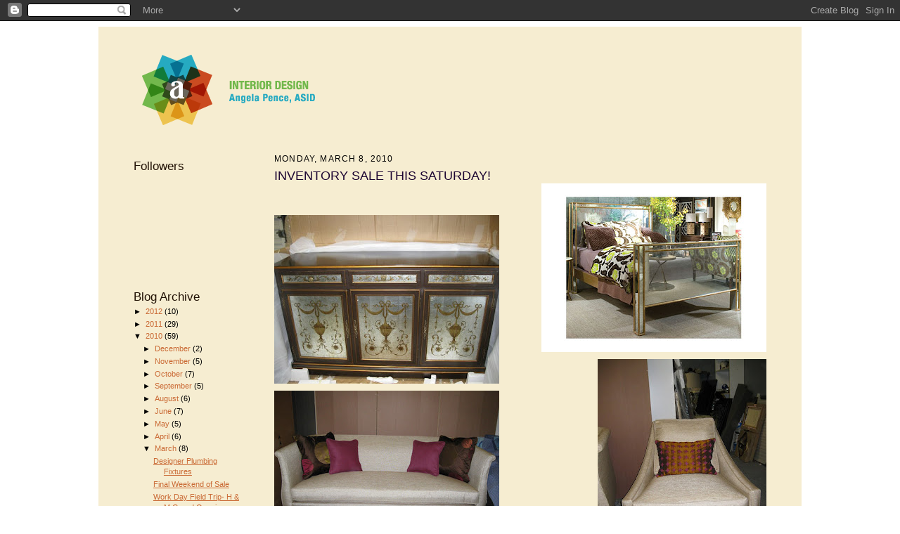

--- FILE ---
content_type: text/html; charset=UTF-8
request_url: http://angelapenceinteriordesign.blogspot.com/2010/03/inventory-sale-this-saturday.html
body_size: 9552
content:
<!DOCTYPE html>
<html dir='ltr' xmlns='http://www.w3.org/1999/xhtml' xmlns:b='http://www.google.com/2005/gml/b' xmlns:data='http://www.google.com/2005/gml/data' xmlns:expr='http://www.google.com/2005/gml/expr'>
<head>
<link href='https://www.blogger.com/static/v1/widgets/2944754296-widget_css_bundle.css' rel='stylesheet' type='text/css'/>
<meta content='text/html; charset=UTF-8' http-equiv='Content-Type'/>
<meta content='blogger' name='generator'/>
<link href='http://angelapenceinteriordesign.blogspot.com/favicon.ico' rel='icon' type='image/x-icon'/>
<link href='http://angelapenceinteriordesign.blogspot.com/2010/03/inventory-sale-this-saturday.html' rel='canonical'/>
<link rel="alternate" type="application/atom+xml" title="Angela Pence Interior Design - Atom" href="http://angelapenceinteriordesign.blogspot.com/feeds/posts/default" />
<link rel="alternate" type="application/rss+xml" title="Angela Pence Interior Design - RSS" href="http://angelapenceinteriordesign.blogspot.com/feeds/posts/default?alt=rss" />
<link rel="service.post" type="application/atom+xml" title="Angela Pence Interior Design - Atom" href="https://www.blogger.com/feeds/5458130399589526425/posts/default" />

<link rel="alternate" type="application/atom+xml" title="Angela Pence Interior Design - Atom" href="http://angelapenceinteriordesign.blogspot.com/feeds/9202135821370368293/comments/default" />
<!--Can't find substitution for tag [blog.ieCssRetrofitLinks]-->
<link href='https://blogger.googleusercontent.com/img/b/R29vZ2xl/AVvXsEjx5z4yceNO-m1AJRqE7AKYOgx6FQ2MT_cSSeGJrKg7XbixmppslZapYCwfB0Rozkl9LFWq7qRkzaRIwAZuTf0Kh6SyjnUboc8HOL1tKMbaY_19zexr3UcL_uBG7fKuySWgaeC8gW7waEOY/s320/9004.jpg' rel='image_src'/>
<meta content='http://angelapenceinteriordesign.blogspot.com/2010/03/inventory-sale-this-saturday.html' property='og:url'/>
<meta content='INVENTORY SALE THIS SATURDAY!' property='og:title'/>
<meta content='Starting at 8AM this Saturday don&#39;t miss out on our great deals of Designer Home Furnishings .  Rain or Shine! Here is a sneak peak of some ...' property='og:description'/>
<meta content='https://blogger.googleusercontent.com/img/b/R29vZ2xl/AVvXsEjx5z4yceNO-m1AJRqE7AKYOgx6FQ2MT_cSSeGJrKg7XbixmppslZapYCwfB0Rozkl9LFWq7qRkzaRIwAZuTf0Kh6SyjnUboc8HOL1tKMbaY_19zexr3UcL_uBG7fKuySWgaeC8gW7waEOY/w1200-h630-p-k-no-nu/9004.jpg' property='og:image'/>
<title>Angela Pence Interior Design: INVENTORY SALE THIS SATURDAY!</title>
<style id='page-skin-1' type='text/css'><!--
/*
-----------------------------------------------------
Blogger Template Style Sheet
Name:     Scribe
Designer: Todd Dominey
URL:      domineydesign.com / whatdoiknow.org
Date:     27 Feb 2004
Updated by: Blogger Team
------------------------------------------------------ */
/*
Variable definitions
====================
<Variable name="textColor" description="Text Color" type="color"
default="#000000">
<Variable name="postTitleColor" description="Post Title Color" type="color"
default="#1b0431">
<Variable name="linkColor" description="Link Color" type="color"
default="#ca6a35">
<Variable name="visitedLinkColor" description="Visited Link Color" type="color"
default="#999999">
<Variable name="pageHeaderColor" description="Blog Title Color" type="color"
default="#612e00">
<Variable name="blogDescriptionColor" description="Blog Description Color"
type="color" default="#29303B">
<Variable name="sidebarHeaderColor" description="Sidebar Title Color"
type="color"
default="#211104">
<Variable name="bodyFont" description="Text Font"
type="font"
default="normal normal 100% Arial, Helvetica, sans-serif;">
<Variable name="headerFont" description="Sidebar Title Font"
type="font"
default="normal normal 150% Arial, Helvetica, sans-serif;">
<Variable name="pageTitleFont" description="Blog Title Font"
type="font"
default="normal normal 225% Arial, Helvetica, sans-serif">
<Variable name="blogDescriptionFont" description="Blog Description Font"
type="font"
default="italic normal 100% Arial, Helvetica, sans-serif">
<Variable name="startSide" description="Start side in blog language"
type="automatic" default="left">
<Variable name="endSide" description="End side in blog language"
type="automatic" default="right">
*/
/* Defaults
----------------------------------------------- */
body {
margin:0;
padding:0;
font-size: small;
text-align:center;
color:#000000;
line-height:1.3em;
background:#fff url("http://www.angelapenceinteriordesign.com/blog/bg.jpg") repeat;
}
blockquote {
font-style:italic;
padding:0 32px;
line-height:1.6;
margin-top:0;
margin-right:0;
margin-bottom:.6em;
margin-left:0;
}
p {
margin:0;
padding:0;
}
abbr, acronym {
cursor:help;
font-style:normal;
}
code {
font-size: 90%;
white-space:normal;
color:#666;
}
hr {display:none;}
img {border:0;}
/* Link styles */
a:link {
color:#ca6a35;
text-decoration:underline;
}
a:visited {
color: #999999;
text-decoration:underline;
}
a:hover {
color: #999999;
text-decoration:underline;
}
a:active {
color: #999999;
}
/* Layout
----------------------------------------------- */
#outer-wrapper {
background-color:#fff;
width:1000px;
margin:0px auto;
padding:8px;
text-align:center;
font: normal normal 100% Arial, Helvetica, sans-serif;;
}
#main-top {
width:1000px;
height:49px;
background:#f6edd1;
margin:0px;
padding:0px;
display:block;
}
#main-bot {
width:1000px;
height:81px;
background:#f6edd1;
margin:0;
padding:0;
display:block;
}
#wrap2 {
width:1000px;
background:#f6edd1;
margin-top: -14px;
margin-right: 0px;
margin-bottom: 0px;
margin-left: 0px;
text-align:left;
display:block;
}
#wrap3 {
padding:0 50px;
}
.Header {
}
h1 {
margin:0;
padding-top:0;
padding-right:0;
padding-bottom:6px;
padding-left:0;
font: normal normal 225% Arial, Helvetica, sans-serif;
color: #612e00;
}
h1 a:link {
text-decoration:none;
color: #612e00;
}
h1 a:visited {
text-decoration:none;
}
h1 a:hover {
border:0;
text-decoration:none;
}
.Header .description {
margin:0;
padding:0;
line-height:1.5em;
color: #29303B;
font: italic normal 100% Arial, Helvetica, sans-serif;
}
#sidebar-wrapper {
clear:left;
}
#main {
width:700px;
float:right;
padding:8px 0;
margin:0;
word-wrap: break-word; /* fix for long text breaking sidebar float in IE */
overflow: hidden;     /* fix for long non-text content breaking IE sidebar float */
}
#sidebar {
width:150px;
float:left;
padding:10px 0;
margin:0;
word-wrap: break-word; /* fix for long text breaking sidebar float in IE */
overflow: hidden;     /* fix for long non-text content breaking IE sidebar float */
}
#footer {
clear:both;
background:url("http://www.blogblog.com/scribe/divider.gif") no-repeat top left;
padding-top:10px;
_padding-top:6px; /* IE Windows target */
}
#footer p {
line-height:1.5em;
font-size:75%;
}
/* Typography :: Main entry
----------------------------------------------- */
h2.date-header {
font-weight:normal;
text-transform:uppercase;
letter-spacing:.1em;
font-size:90%;
margin:0;
padding:0;
}
.post {
margin-top:8px;
margin-right:0;
margin-bottom:24px;
margin-left:0;
}
.post h3 {
font-weight:normal;
font-size:140%;
color:#1b0431;
margin:0;
padding:0;
}
.post h3 a {
color: #1b0431;
}
.post-body p {
line-height:1.5em;
margin-top:0;
margin-right:0;
margin-bottom:.6em;
margin-left:0;
}
.post-footer {
font-family: Verdana, sans-serif;
font-size:74%;
border-top:1px solid #BFB186;
padding-top:6px;
}
.post-footer a {
margin-right: 6px;
}
.post ul {
margin:0;
padding:0;
}
.post li {
line-height:1.5em;
list-style:none;
background:url("http://www.blogblog.com/scribe/list_icon.gif") no-repeat left .3em;
vertical-align:top;
padding-top: 0;
padding-right: 0;
padding-bottom: .6em;
padding-left: 17px;
margin:0;
}
.feed-links {
clear: both;
line-height: 2.5em;
}
#blog-pager-newer-link {
float: left;
}
#blog-pager-older-link {
float: right;
}
#blog-pager {
text-align: center;
}
/* Typography :: Sidebar
----------------------------------------------- */
.sidebar h2 {
margin:0;
padding:0;
color:#211104;
font: normal normal 150% Arial, Helvetica, sans-serif;;
}
.sidebar h2 img {
margin-bottom:-4px;
}
.sidebar .widget {
font-size:86%;
margin-top:6px;
margin-right:0;
margin-bottom:12px;
margin-left:0;
padding:0;
line-height: 1.4em;
}
.sidebar ul li {
list-style: none;
margin:0;
}
.sidebar ul {
margin-left: 0;
padding-left: 0;
}
/* Comments
----------------------------------------------- */
#comments {}
#comments h4 {
font-weight:normal;
font-size:120%;
color:#29303B;
margin:0;
padding:0;
}
#comments-block {
line-height:1.5em;
}
.comment-author {
background:url("http://www.blogblog.com/scribe/list_icon.gif") no-repeat 2px .35em;
margin:.5em 0 0;
padding-top:0;
padding-right:0;
padding-bottom:0;
padding-left:20px;
font-weight:bold;
}
.comment-body {
margin:0;
padding-top:0;
padding-right:0;
padding-bottom:0;
padding-left:20px;
}
.comment-body p {
font-size:100%;
margin-top:0;
margin-right:0;
margin-bottom:.2em;
margin-left:0;
}
.comment-footer {
color:#29303B;
font-size:74%;
margin:0 0 10px;
padding-top:0;
padding-right:0;
padding-bottom:.75em;
padding-left:20px;
}
.comment-footer a:link {
color:#473624;
text-decoration:underline;
}
.comment-footer a:visited {
color:#716E6C;
text-decoration:underline;
}
.comment-footer a:hover {
color:#956839;
text-decoration:underline;
}
.comment-footer a:active {
color:#956839;
text-decoration:none;
}
.deleted-comment {
font-style:italic;
color:gray;
}
/* Profile
----------------------------------------------- */
#main .profile-data {
display:inline;
}
.profile-datablock, .profile-textblock {
margin-top:0;
margin-right:0;
margin-bottom:4px;
margin-left:0;
}
.profile-data {
margin:0;
padding-top:0;
padding-right:8px;
padding-bottom:0;
padding-left:0;
text-transform:uppercase;
letter-spacing:.1em;
font-size:90%;
color:#211104;
}
.profile-img {
float: left;
margin-top: 0;
margin-right: 5px;
margin-bottom: 5px;
margin-left: 0;
border:1px solid #A2907D;
padding:2px;
}
#header .widget, #main .widget {
margin-bottom:12px;
padding-bottom:12px;
}
#header {
}
/** Page structure tweaks for layout editor wireframe */
body#layout #outer-wrapper {
margin-top: 0;
padding-top: 0;
}
body#layout #wrap2,
body#layout #wrap3 {
margin-top: 0;
}
body#layout #main-top {
display:none;
}

--></style>
<link href='https://www.blogger.com/dyn-css/authorization.css?targetBlogID=5458130399589526425&amp;zx=a16ebd50-50de-4630-a358-f70bc6d1af5a' media='none' onload='if(media!=&#39;all&#39;)media=&#39;all&#39;' rel='stylesheet'/><noscript><link href='https://www.blogger.com/dyn-css/authorization.css?targetBlogID=5458130399589526425&amp;zx=a16ebd50-50de-4630-a358-f70bc6d1af5a' rel='stylesheet'/></noscript>
<meta name='google-adsense-platform-account' content='ca-host-pub-1556223355139109'/>
<meta name='google-adsense-platform-domain' content='blogspot.com'/>

</head>
<body>
<div class='navbar section' id='navbar'><div class='widget Navbar' data-version='1' id='Navbar1'><script type="text/javascript">
    function setAttributeOnload(object, attribute, val) {
      if(window.addEventListener) {
        window.addEventListener('load',
          function(){ object[attribute] = val; }, false);
      } else {
        window.attachEvent('onload', function(){ object[attribute] = val; });
      }
    }
  </script>
<div id="navbar-iframe-container"></div>
<script type="text/javascript" src="https://apis.google.com/js/platform.js"></script>
<script type="text/javascript">
      gapi.load("gapi.iframes:gapi.iframes.style.bubble", function() {
        if (gapi.iframes && gapi.iframes.getContext) {
          gapi.iframes.getContext().openChild({
              url: 'https://www.blogger.com/navbar/5458130399589526425?po\x3d9202135821370368293\x26origin\x3dhttp://angelapenceinteriordesign.blogspot.com',
              where: document.getElementById("navbar-iframe-container"),
              id: "navbar-iframe"
          });
        }
      });
    </script><script type="text/javascript">
(function() {
var script = document.createElement('script');
script.type = 'text/javascript';
script.src = '//pagead2.googlesyndication.com/pagead/js/google_top_exp.js';
var head = document.getElementsByTagName('head')[0];
if (head) {
head.appendChild(script);
}})();
</script>
</div></div>
<div id='outer-wrapper'>
<div id='main-top'></div>
<!-- placeholder for image -->
<div id='wrap2'><div id='wrap3'>
<div class='header section' id='header'><div class='widget Header' data-version='1' id='Header1'>
<div id='header-inner'>
<a href='http://angelapenceinteriordesign.blogspot.com/' style='display: block'>
<img alt='Angela Pence Interior Design' height='114px; ' id='Header1_headerimg' src='https://blogger.googleusercontent.com/img/b/R29vZ2xl/AVvXsEi9G_RDyeI44JEMqH30OVMKDAYxJ8dN7QSBQ8tWfz7TjqWZUBUp_iu8p9uNKEMN5R73t0p3xGw9aZhOfAkOcuo61HjaLpfA3THBqZrOcYzGo7wlW0fGPg6mHwqXiUPE7zmzH8MVg3hJHaAx/s1600/logo.png' style='display: block' width='265px; '/>
</a>
</div>
</div></div>
<div id='crosscol-wrapper' style='text-align:center'>
<div class='crosscol no-items section' id='crosscol'></div>
</div>
<div id='sidebar-wrapper'>
<div class='sidebar section' id='sidebar'><div class='widget Followers' data-version='1' id='Followers1'>
<h2 class='title'>Followers</h2>
<div class='widget-content'>
<div id='Followers1-wrapper'>
<div style='margin-right:2px;'>
<div><script type="text/javascript" src="https://apis.google.com/js/platform.js"></script>
<div id="followers-iframe-container"></div>
<script type="text/javascript">
    window.followersIframe = null;
    function followersIframeOpen(url) {
      gapi.load("gapi.iframes", function() {
        if (gapi.iframes && gapi.iframes.getContext) {
          window.followersIframe = gapi.iframes.getContext().openChild({
            url: url,
            where: document.getElementById("followers-iframe-container"),
            messageHandlersFilter: gapi.iframes.CROSS_ORIGIN_IFRAMES_FILTER,
            messageHandlers: {
              '_ready': function(obj) {
                window.followersIframe.getIframeEl().height = obj.height;
              },
              'reset': function() {
                window.followersIframe.close();
                followersIframeOpen("https://www.blogger.com/followers/frame/5458130399589526425?colors\x3dCgt0cmFuc3BhcmVudBILdHJhbnNwYXJlbnQaByMwMDAwMDAiByMwMDAwMDAqByNGRkZGRkYyByMwMDAwMDA6ByMwMDAwMDBCByMwMDAwMDBKByMwMDAwMDBSByNGRkZGRkZaC3RyYW5zcGFyZW50\x26pageSize\x3d21\x26hl\x3den\x26origin\x3dhttp://angelapenceinteriordesign.blogspot.com");
              },
              'open': function(url) {
                window.followersIframe.close();
                followersIframeOpen(url);
              }
            }
          });
        }
      });
    }
    followersIframeOpen("https://www.blogger.com/followers/frame/5458130399589526425?colors\x3dCgt0cmFuc3BhcmVudBILdHJhbnNwYXJlbnQaByMwMDAwMDAiByMwMDAwMDAqByNGRkZGRkYyByMwMDAwMDA6ByMwMDAwMDBCByMwMDAwMDBKByMwMDAwMDBSByNGRkZGRkZaC3RyYW5zcGFyZW50\x26pageSize\x3d21\x26hl\x3den\x26origin\x3dhttp://angelapenceinteriordesign.blogspot.com");
  </script></div>
</div>
</div>
<div class='clear'></div>
</div>
</div><div class='widget BlogArchive' data-version='1' id='BlogArchive1'>
<h2>Blog Archive</h2>
<div class='widget-content'>
<div id='ArchiveList'>
<div id='BlogArchive1_ArchiveList'>
<ul class='hierarchy'>
<li class='archivedate collapsed'>
<a class='toggle' href='javascript:void(0)'>
<span class='zippy'>

        &#9658;&#160;
      
</span>
</a>
<a class='post-count-link' href='http://angelapenceinteriordesign.blogspot.com/2012/'>
2012
</a>
<span class='post-count' dir='ltr'>(10)</span>
<ul class='hierarchy'>
<li class='archivedate collapsed'>
<a class='toggle' href='javascript:void(0)'>
<span class='zippy'>

        &#9658;&#160;
      
</span>
</a>
<a class='post-count-link' href='http://angelapenceinteriordesign.blogspot.com/2012/10/'>
October
</a>
<span class='post-count' dir='ltr'>(1)</span>
</li>
</ul>
<ul class='hierarchy'>
<li class='archivedate collapsed'>
<a class='toggle' href='javascript:void(0)'>
<span class='zippy'>

        &#9658;&#160;
      
</span>
</a>
<a class='post-count-link' href='http://angelapenceinteriordesign.blogspot.com/2012/06/'>
June
</a>
<span class='post-count' dir='ltr'>(1)</span>
</li>
</ul>
<ul class='hierarchy'>
<li class='archivedate collapsed'>
<a class='toggle' href='javascript:void(0)'>
<span class='zippy'>

        &#9658;&#160;
      
</span>
</a>
<a class='post-count-link' href='http://angelapenceinteriordesign.blogspot.com/2012/05/'>
May
</a>
<span class='post-count' dir='ltr'>(1)</span>
</li>
</ul>
<ul class='hierarchy'>
<li class='archivedate collapsed'>
<a class='toggle' href='javascript:void(0)'>
<span class='zippy'>

        &#9658;&#160;
      
</span>
</a>
<a class='post-count-link' href='http://angelapenceinteriordesign.blogspot.com/2012/04/'>
April
</a>
<span class='post-count' dir='ltr'>(1)</span>
</li>
</ul>
<ul class='hierarchy'>
<li class='archivedate collapsed'>
<a class='toggle' href='javascript:void(0)'>
<span class='zippy'>

        &#9658;&#160;
      
</span>
</a>
<a class='post-count-link' href='http://angelapenceinteriordesign.blogspot.com/2012/03/'>
March
</a>
<span class='post-count' dir='ltr'>(2)</span>
</li>
</ul>
<ul class='hierarchy'>
<li class='archivedate collapsed'>
<a class='toggle' href='javascript:void(0)'>
<span class='zippy'>

        &#9658;&#160;
      
</span>
</a>
<a class='post-count-link' href='http://angelapenceinteriordesign.blogspot.com/2012/02/'>
February
</a>
<span class='post-count' dir='ltr'>(1)</span>
</li>
</ul>
<ul class='hierarchy'>
<li class='archivedate collapsed'>
<a class='toggle' href='javascript:void(0)'>
<span class='zippy'>

        &#9658;&#160;
      
</span>
</a>
<a class='post-count-link' href='http://angelapenceinteriordesign.blogspot.com/2012/01/'>
January
</a>
<span class='post-count' dir='ltr'>(3)</span>
</li>
</ul>
</li>
</ul>
<ul class='hierarchy'>
<li class='archivedate collapsed'>
<a class='toggle' href='javascript:void(0)'>
<span class='zippy'>

        &#9658;&#160;
      
</span>
</a>
<a class='post-count-link' href='http://angelapenceinteriordesign.blogspot.com/2011/'>
2011
</a>
<span class='post-count' dir='ltr'>(29)</span>
<ul class='hierarchy'>
<li class='archivedate collapsed'>
<a class='toggle' href='javascript:void(0)'>
<span class='zippy'>

        &#9658;&#160;
      
</span>
</a>
<a class='post-count-link' href='http://angelapenceinteriordesign.blogspot.com/2011/12/'>
December
</a>
<span class='post-count' dir='ltr'>(2)</span>
</li>
</ul>
<ul class='hierarchy'>
<li class='archivedate collapsed'>
<a class='toggle' href='javascript:void(0)'>
<span class='zippy'>

        &#9658;&#160;
      
</span>
</a>
<a class='post-count-link' href='http://angelapenceinteriordesign.blogspot.com/2011/11/'>
November
</a>
<span class='post-count' dir='ltr'>(2)</span>
</li>
</ul>
<ul class='hierarchy'>
<li class='archivedate collapsed'>
<a class='toggle' href='javascript:void(0)'>
<span class='zippy'>

        &#9658;&#160;
      
</span>
</a>
<a class='post-count-link' href='http://angelapenceinteriordesign.blogspot.com/2011/10/'>
October
</a>
<span class='post-count' dir='ltr'>(1)</span>
</li>
</ul>
<ul class='hierarchy'>
<li class='archivedate collapsed'>
<a class='toggle' href='javascript:void(0)'>
<span class='zippy'>

        &#9658;&#160;
      
</span>
</a>
<a class='post-count-link' href='http://angelapenceinteriordesign.blogspot.com/2011/09/'>
September
</a>
<span class='post-count' dir='ltr'>(3)</span>
</li>
</ul>
<ul class='hierarchy'>
<li class='archivedate collapsed'>
<a class='toggle' href='javascript:void(0)'>
<span class='zippy'>

        &#9658;&#160;
      
</span>
</a>
<a class='post-count-link' href='http://angelapenceinteriordesign.blogspot.com/2011/08/'>
August
</a>
<span class='post-count' dir='ltr'>(5)</span>
</li>
</ul>
<ul class='hierarchy'>
<li class='archivedate collapsed'>
<a class='toggle' href='javascript:void(0)'>
<span class='zippy'>

        &#9658;&#160;
      
</span>
</a>
<a class='post-count-link' href='http://angelapenceinteriordesign.blogspot.com/2011/07/'>
July
</a>
<span class='post-count' dir='ltr'>(2)</span>
</li>
</ul>
<ul class='hierarchy'>
<li class='archivedate collapsed'>
<a class='toggle' href='javascript:void(0)'>
<span class='zippy'>

        &#9658;&#160;
      
</span>
</a>
<a class='post-count-link' href='http://angelapenceinteriordesign.blogspot.com/2011/06/'>
June
</a>
<span class='post-count' dir='ltr'>(2)</span>
</li>
</ul>
<ul class='hierarchy'>
<li class='archivedate collapsed'>
<a class='toggle' href='javascript:void(0)'>
<span class='zippy'>

        &#9658;&#160;
      
</span>
</a>
<a class='post-count-link' href='http://angelapenceinteriordesign.blogspot.com/2011/05/'>
May
</a>
<span class='post-count' dir='ltr'>(3)</span>
</li>
</ul>
<ul class='hierarchy'>
<li class='archivedate collapsed'>
<a class='toggle' href='javascript:void(0)'>
<span class='zippy'>

        &#9658;&#160;
      
</span>
</a>
<a class='post-count-link' href='http://angelapenceinteriordesign.blogspot.com/2011/04/'>
April
</a>
<span class='post-count' dir='ltr'>(3)</span>
</li>
</ul>
<ul class='hierarchy'>
<li class='archivedate collapsed'>
<a class='toggle' href='javascript:void(0)'>
<span class='zippy'>

        &#9658;&#160;
      
</span>
</a>
<a class='post-count-link' href='http://angelapenceinteriordesign.blogspot.com/2011/03/'>
March
</a>
<span class='post-count' dir='ltr'>(2)</span>
</li>
</ul>
<ul class='hierarchy'>
<li class='archivedate collapsed'>
<a class='toggle' href='javascript:void(0)'>
<span class='zippy'>

        &#9658;&#160;
      
</span>
</a>
<a class='post-count-link' href='http://angelapenceinteriordesign.blogspot.com/2011/02/'>
February
</a>
<span class='post-count' dir='ltr'>(2)</span>
</li>
</ul>
<ul class='hierarchy'>
<li class='archivedate collapsed'>
<a class='toggle' href='javascript:void(0)'>
<span class='zippy'>

        &#9658;&#160;
      
</span>
</a>
<a class='post-count-link' href='http://angelapenceinteriordesign.blogspot.com/2011/01/'>
January
</a>
<span class='post-count' dir='ltr'>(2)</span>
</li>
</ul>
</li>
</ul>
<ul class='hierarchy'>
<li class='archivedate expanded'>
<a class='toggle' href='javascript:void(0)'>
<span class='zippy toggle-open'>

        &#9660;&#160;
      
</span>
</a>
<a class='post-count-link' href='http://angelapenceinteriordesign.blogspot.com/2010/'>
2010
</a>
<span class='post-count' dir='ltr'>(59)</span>
<ul class='hierarchy'>
<li class='archivedate collapsed'>
<a class='toggle' href='javascript:void(0)'>
<span class='zippy'>

        &#9658;&#160;
      
</span>
</a>
<a class='post-count-link' href='http://angelapenceinteriordesign.blogspot.com/2010/12/'>
December
</a>
<span class='post-count' dir='ltr'>(2)</span>
</li>
</ul>
<ul class='hierarchy'>
<li class='archivedate collapsed'>
<a class='toggle' href='javascript:void(0)'>
<span class='zippy'>

        &#9658;&#160;
      
</span>
</a>
<a class='post-count-link' href='http://angelapenceinteriordesign.blogspot.com/2010/11/'>
November
</a>
<span class='post-count' dir='ltr'>(5)</span>
</li>
</ul>
<ul class='hierarchy'>
<li class='archivedate collapsed'>
<a class='toggle' href='javascript:void(0)'>
<span class='zippy'>

        &#9658;&#160;
      
</span>
</a>
<a class='post-count-link' href='http://angelapenceinteriordesign.blogspot.com/2010/10/'>
October
</a>
<span class='post-count' dir='ltr'>(7)</span>
</li>
</ul>
<ul class='hierarchy'>
<li class='archivedate collapsed'>
<a class='toggle' href='javascript:void(0)'>
<span class='zippy'>

        &#9658;&#160;
      
</span>
</a>
<a class='post-count-link' href='http://angelapenceinteriordesign.blogspot.com/2010/09/'>
September
</a>
<span class='post-count' dir='ltr'>(5)</span>
</li>
</ul>
<ul class='hierarchy'>
<li class='archivedate collapsed'>
<a class='toggle' href='javascript:void(0)'>
<span class='zippy'>

        &#9658;&#160;
      
</span>
</a>
<a class='post-count-link' href='http://angelapenceinteriordesign.blogspot.com/2010/08/'>
August
</a>
<span class='post-count' dir='ltr'>(6)</span>
</li>
</ul>
<ul class='hierarchy'>
<li class='archivedate collapsed'>
<a class='toggle' href='javascript:void(0)'>
<span class='zippy'>

        &#9658;&#160;
      
</span>
</a>
<a class='post-count-link' href='http://angelapenceinteriordesign.blogspot.com/2010/06/'>
June
</a>
<span class='post-count' dir='ltr'>(7)</span>
</li>
</ul>
<ul class='hierarchy'>
<li class='archivedate collapsed'>
<a class='toggle' href='javascript:void(0)'>
<span class='zippy'>

        &#9658;&#160;
      
</span>
</a>
<a class='post-count-link' href='http://angelapenceinteriordesign.blogspot.com/2010/05/'>
May
</a>
<span class='post-count' dir='ltr'>(5)</span>
</li>
</ul>
<ul class='hierarchy'>
<li class='archivedate collapsed'>
<a class='toggle' href='javascript:void(0)'>
<span class='zippy'>

        &#9658;&#160;
      
</span>
</a>
<a class='post-count-link' href='http://angelapenceinteriordesign.blogspot.com/2010/04/'>
April
</a>
<span class='post-count' dir='ltr'>(6)</span>
</li>
</ul>
<ul class='hierarchy'>
<li class='archivedate expanded'>
<a class='toggle' href='javascript:void(0)'>
<span class='zippy toggle-open'>

        &#9660;&#160;
      
</span>
</a>
<a class='post-count-link' href='http://angelapenceinteriordesign.blogspot.com/2010/03/'>
March
</a>
<span class='post-count' dir='ltr'>(8)</span>
<ul class='posts'>
<li><a href='http://angelapenceinteriordesign.blogspot.com/2010/03/designer-plumbing-fixtures.html'>Designer Plumbing Fixtures</a></li>
<li><a href='http://angelapenceinteriordesign.blogspot.com/2010/03/final-weekend-of-sale.html'>Final Weekend of Sale</a></li>
<li><a href='http://angelapenceinteriordesign.blogspot.com/2010/03/work-day-field-trip-h-m-grand-opening.html'>Work Day Field Trip- H &amp; M Grand Opening</a></li>
<li><a href='http://angelapenceinteriordesign.blogspot.com/2010/03/last-weekend-for-sale.html'>LAST WEEKEND FOR SALE!!!</a></li>
<li><a href='http://angelapenceinteriordesign.blogspot.com/2010/03/inventory-sale-this-saturday_11.html'>INVENTORY SALE THIS SATURDAY!</a></li>
<li><a href='http://angelapenceinteriordesign.blogspot.com/2010/03/inventory-sale-this-saturday_10.html'>INVENTORY SALE THIS SATURDAY!</a></li>
<li><a href='http://angelapenceinteriordesign.blogspot.com/2010/03/inventory-sale-this-saturday_09.html'>INVENTORY SALE THIS SATURDAY!</a></li>
<li><a href='http://angelapenceinteriordesign.blogspot.com/2010/03/inventory-sale-this-saturday.html'>INVENTORY SALE THIS SATURDAY!</a></li>
</ul>
</li>
</ul>
<ul class='hierarchy'>
<li class='archivedate collapsed'>
<a class='toggle' href='javascript:void(0)'>
<span class='zippy'>

        &#9658;&#160;
      
</span>
</a>
<a class='post-count-link' href='http://angelapenceinteriordesign.blogspot.com/2010/02/'>
February
</a>
<span class='post-count' dir='ltr'>(6)</span>
</li>
</ul>
<ul class='hierarchy'>
<li class='archivedate collapsed'>
<a class='toggle' href='javascript:void(0)'>
<span class='zippy'>

        &#9658;&#160;
      
</span>
</a>
<a class='post-count-link' href='http://angelapenceinteriordesign.blogspot.com/2010/01/'>
January
</a>
<span class='post-count' dir='ltr'>(2)</span>
</li>
</ul>
</li>
</ul>
<ul class='hierarchy'>
<li class='archivedate collapsed'>
<a class='toggle' href='javascript:void(0)'>
<span class='zippy'>

        &#9658;&#160;
      
</span>
</a>
<a class='post-count-link' href='http://angelapenceinteriordesign.blogspot.com/2009/'>
2009
</a>
<span class='post-count' dir='ltr'>(24)</span>
<ul class='hierarchy'>
<li class='archivedate collapsed'>
<a class='toggle' href='javascript:void(0)'>
<span class='zippy'>

        &#9658;&#160;
      
</span>
</a>
<a class='post-count-link' href='http://angelapenceinteriordesign.blogspot.com/2009/12/'>
December
</a>
<span class='post-count' dir='ltr'>(3)</span>
</li>
</ul>
<ul class='hierarchy'>
<li class='archivedate collapsed'>
<a class='toggle' href='javascript:void(0)'>
<span class='zippy'>

        &#9658;&#160;
      
</span>
</a>
<a class='post-count-link' href='http://angelapenceinteriordesign.blogspot.com/2009/11/'>
November
</a>
<span class='post-count' dir='ltr'>(5)</span>
</li>
</ul>
<ul class='hierarchy'>
<li class='archivedate collapsed'>
<a class='toggle' href='javascript:void(0)'>
<span class='zippy'>

        &#9658;&#160;
      
</span>
</a>
<a class='post-count-link' href='http://angelapenceinteriordesign.blogspot.com/2009/10/'>
October
</a>
<span class='post-count' dir='ltr'>(4)</span>
</li>
</ul>
<ul class='hierarchy'>
<li class='archivedate collapsed'>
<a class='toggle' href='javascript:void(0)'>
<span class='zippy'>

        &#9658;&#160;
      
</span>
</a>
<a class='post-count-link' href='http://angelapenceinteriordesign.blogspot.com/2009/09/'>
September
</a>
<span class='post-count' dir='ltr'>(7)</span>
</li>
</ul>
<ul class='hierarchy'>
<li class='archivedate collapsed'>
<a class='toggle' href='javascript:void(0)'>
<span class='zippy'>

        &#9658;&#160;
      
</span>
</a>
<a class='post-count-link' href='http://angelapenceinteriordesign.blogspot.com/2009/08/'>
August
</a>
<span class='post-count' dir='ltr'>(3)</span>
</li>
</ul>
<ul class='hierarchy'>
<li class='archivedate collapsed'>
<a class='toggle' href='javascript:void(0)'>
<span class='zippy'>

        &#9658;&#160;
      
</span>
</a>
<a class='post-count-link' href='http://angelapenceinteriordesign.blogspot.com/2009/07/'>
July
</a>
<span class='post-count' dir='ltr'>(2)</span>
</li>
</ul>
</li>
</ul>
</div>
</div>
<div class='clear'></div>
</div>
</div><div class='widget Profile' data-version='1' id='Profile1'>
<h2>About Me</h2>
<div class='widget-content'>
<a href='https://www.blogger.com/profile/10602651527926069226'><img alt='My photo' class='profile-img' height='80' src='//blogger.googleusercontent.com/img/b/R29vZ2xl/AVvXsEjdcSGvZ-yCyGCOsTKgk58IcF8_EGlTVf_NORSG5Onw2BLGP3Fg_ZSmKog7mXu5HwgPBl4B8BpcPFm-exqiEOXnMhbEDFsNMogC18YluCglcsEW-iejQysUQ17BPBQsEA/s220/IMG_7020.jpg' width='75'/></a>
<dl class='profile-datablock'>
<dt class='profile-data'>
<a class='profile-name-link g-profile' href='https://www.blogger.com/profile/10602651527926069226' rel='author' style='background-image: url(//www.blogger.com/img/logo-16.png);'>
angela
</a>
</dt>
</dl>
<a class='profile-link' href='https://www.blogger.com/profile/10602651527926069226' rel='author'>View my complete profile</a>
<div class='clear'></div>
</div>
</div></div>
</div>
<div class='main section' id='main'><div class='widget Blog' data-version='1' id='Blog1'>
<div class='blog-posts hfeed'>

          <div class="date-outer">
        
<h2 class='date-header'><span>Monday, March 8, 2010</span></h2>

          <div class="date-posts">
        
<div class='post-outer'>
<div class='post hentry'>
<a name='9202135821370368293'></a>
<h3 class='post-title entry-title'>
INVENTORY SALE THIS SATURDAY!
</h3>
<div class='post-header'>
<div class='post-header-line-1'></div>
</div>
<div class='post-body entry-content'>
<a href="https://blogger.googleusercontent.com/img/b/R29vZ2xl/AVvXsEjx5z4yceNO-m1AJRqE7AKYOgx6FQ2MT_cSSeGJrKg7XbixmppslZapYCwfB0Rozkl9LFWq7qRkzaRIwAZuTf0Kh6SyjnUboc8HOL1tKMbaY_19zexr3UcL_uBG7fKuySWgaeC8gW7waEOY/s1600-h/9004.jpg"><img alt="" border="0" id="BLOGGER_PHOTO_ID_5446293711520989026" src="https://blogger.googleusercontent.com/img/b/R29vZ2xl/AVvXsEjx5z4yceNO-m1AJRqE7AKYOgx6FQ2MT_cSSeGJrKg7XbixmppslZapYCwfB0Rozkl9LFWq7qRkzaRIwAZuTf0Kh6SyjnUboc8HOL1tKMbaY_19zexr3UcL_uBG7fKuySWgaeC8gW7waEOY/s320/9004.jpg" style="FLOAT: right; MARGIN: 0px 0px 10px 10px; WIDTH: 320px; CURSOR: hand; HEIGHT: 240px" /></a><br /><div><a href="https://blogger.googleusercontent.com/img/b/R29vZ2xl/AVvXsEg4he5wGqhWvh1unv6atov8ituXsyfPSrzRg3uvC0Ty48cyf9G4TAlzQWy2-SCl9sZyydONfSLIbbI09XFGdxQVfnpeOVplWy4d-LDqGs6UGnxDqwObCgDPQvPtvuKeNUb4UNPx7pHE0Agl/s1600-h/9001.jpg"></a><br /><br /><div><a href="https://blogger.googleusercontent.com/img/b/R29vZ2xl/AVvXsEh7sFeYLheJ7BCdetWe05bEx-P1AZxNPicto3_lT4QUUhQYu9McZQep9IQUWg3H-XgC4fpUChCuil_LPDNx3ePt1sg-mjcdk_pRTZ-BpLuocxvsywcawfGEFKyY1KMS8G2skd6r3EBsq0CH/s1600-h/6418.jpg"><img alt="" border="0" id="BLOGGER_PHOTO_ID_5446293467241983010" src="https://blogger.googleusercontent.com/img/b/R29vZ2xl/AVvXsEh7sFeYLheJ7BCdetWe05bEx-P1AZxNPicto3_lT4QUUhQYu9McZQep9IQUWg3H-XgC4fpUChCuil_LPDNx3ePt1sg-mjcdk_pRTZ-BpLuocxvsywcawfGEFKyY1KMS8G2skd6r3EBsq0CH/s320/6418.jpg" style="FLOAT: left; MARGIN: 0px 10px 10px 0px; WIDTH: 320px; CURSOR: hand; HEIGHT: 240px" /></a><br /><br /><br /><div><a href="https://blogger.googleusercontent.com/img/b/R29vZ2xl/AVvXsEjhW_nvOSkZBmpZZtO_fItodPqtxxaixQqDlrjA_0IMVl2zu7CzM5HukEcvza_NjcjPBkn-yd7tjEDw8QBP6CRpBlLnW-W7RtxThvuSyPQRajLqfm8zM9mohF3XI88qhmv6DkGGNSY6DHAe/s1600-h/6309.jpg"><img alt="" border="0" id="BLOGGER_PHOTO_ID_5446293355650491074" src="https://blogger.googleusercontent.com/img/b/R29vZ2xl/AVvXsEjhW_nvOSkZBmpZZtO_fItodPqtxxaixQqDlrjA_0IMVl2zu7CzM5HukEcvza_NjcjPBkn-yd7tjEDw8QBP6CRpBlLnW-W7RtxThvuSyPQRajLqfm8zM9mohF3XI88qhmv6DkGGNSY6DHAe/s320/6309.jpg" style="FLOAT: right; MARGIN: 0px 0px 10px 10px; WIDTH: 240px; CURSOR: hand; HEIGHT: 320px" /></a><br /><br /><br /><br /><div><a href="https://blogger.googleusercontent.com/img/b/R29vZ2xl/AVvXsEi3-fquHCYiQTyltzMf7BbWPmTUQXClVsrKm44lLbW6tjuWQxZXBpaDeQzYn3-3WlLs24SSJorcqopXaM2aIp6bUO9u5OUclr2xfAx2hJnPo9cxyPHH-W7fbqRXLmv2BKbnGnmqhCnQOpbA/s1600-h/6308.jpg"><img alt="" border="0" id="BLOGGER_PHOTO_ID_5446293108962760274" src="https://blogger.googleusercontent.com/img/b/R29vZ2xl/AVvXsEi3-fquHCYiQTyltzMf7BbWPmTUQXClVsrKm44lLbW6tjuWQxZXBpaDeQzYn3-3WlLs24SSJorcqopXaM2aIp6bUO9u5OUclr2xfAx2hJnPo9cxyPHH-W7fbqRXLmv2BKbnGnmqhCnQOpbA/s320/6308.jpg" style="FLOAT: left; MARGIN: 0px 10px 10px 0px; WIDTH: 320px; CURSOR: hand; HEIGHT: 240px" /></a><br /><br /><br /><br /><br /><div></div><br /><br /><div></div><br /><br /><div></div><br /><br /><div></div><br /><br /><div></div><br /><br /><div></div><br /><br /><div></div><br /><br /><div></div><br /><br /><div><strong><span style="color:#cc0000;">Starting at 8AM this Saturday don't miss out on our great deals of Designer Home Furnishings</span></strong><span style="color:#cc0000;">.</span> </div><br /><br /><div><span style="color:#3333ff;">Rain or Shine!</span><br /><br /><span style="color:#009900;">Here is a sneak peak of some of the furniture items available: </span></div><div> </div><div><span style="color:#993399;">Stay tuned for sneak peaks at lighting, rugs, accessories etc.....</span></div><div> </div><div><br /><br /><br /><br /><br /> </div><div></div><br /><br /><br /><br /><br /><div></div></div></div></div></div>
<div style='clear: both;'></div>
</div>
<div class='post-footer'>
<div class='post-footer-line post-footer-line-1'><span class='post-author vcard'>
Posted by
<span class='fn'>angela</span>
</span>
<span class='post-timestamp'>
at
<a class='timestamp-link' href='http://angelapenceinteriordesign.blogspot.com/2010/03/inventory-sale-this-saturday.html' rel='bookmark' title='permanent link'><abbr class='published' title='2010-03-08T10:57:00-05:00'>10:57&#8239;AM</abbr></a>
</span>
<span class='post-comment-link'>
</span>
<span class='post-icons'>
<span class='item-control blog-admin pid-932018547'>
<a href='https://www.blogger.com/post-edit.g?blogID=5458130399589526425&postID=9202135821370368293&from=pencil' title='Edit Post'>
<img alt='' class='icon-action' height='18' src='https://resources.blogblog.com/img/icon18_edit_allbkg.gif' width='18'/>
</a>
</span>
</span>
<div class='post-share-buttons'>
<a class='goog-inline-block share-button sb-email' href='https://www.blogger.com/share-post.g?blogID=5458130399589526425&postID=9202135821370368293&target=email' target='_blank' title='Email This'><span class='share-button-link-text'>Email This</span></a><a class='goog-inline-block share-button sb-blog' href='https://www.blogger.com/share-post.g?blogID=5458130399589526425&postID=9202135821370368293&target=blog' onclick='window.open(this.href, "_blank", "height=270,width=475"); return false;' target='_blank' title='BlogThis!'><span class='share-button-link-text'>BlogThis!</span></a><a class='goog-inline-block share-button sb-twitter' href='https://www.blogger.com/share-post.g?blogID=5458130399589526425&postID=9202135821370368293&target=twitter' target='_blank' title='Share to X'><span class='share-button-link-text'>Share to X</span></a><a class='goog-inline-block share-button sb-facebook' href='https://www.blogger.com/share-post.g?blogID=5458130399589526425&postID=9202135821370368293&target=facebook' onclick='window.open(this.href, "_blank", "height=430,width=640"); return false;' target='_blank' title='Share to Facebook'><span class='share-button-link-text'>Share to Facebook</span></a><a class='goog-inline-block share-button sb-pinterest' href='https://www.blogger.com/share-post.g?blogID=5458130399589526425&postID=9202135821370368293&target=pinterest' target='_blank' title='Share to Pinterest'><span class='share-button-link-text'>Share to Pinterest</span></a>
</div>
</div>
<div class='post-footer-line post-footer-line-2'><span class='post-labels'>
</span>
</div>
<div class='post-footer-line post-footer-line-3'></div>
</div>
</div>
<div class='comments' id='comments'>
<a name='comments'></a>
<h4>No comments:</h4>
<div id='Blog1_comments-block-wrapper'>
<dl class='avatar-comment-indent' id='comments-block'>
</dl>
</div>
<p class='comment-footer'>
<div class='comment-form'>
<a name='comment-form'></a>
<h4 id='comment-post-message'>Post a Comment</h4>
<p>
</p>
<a href='https://www.blogger.com/comment/frame/5458130399589526425?po=9202135821370368293&hl=en&saa=85391&origin=http://angelapenceinteriordesign.blogspot.com' id='comment-editor-src'></a>
<iframe allowtransparency='true' class='blogger-iframe-colorize blogger-comment-from-post' frameborder='0' height='410px' id='comment-editor' name='comment-editor' src='' width='100%'></iframe>
<script src='https://www.blogger.com/static/v1/jsbin/2830521187-comment_from_post_iframe.js' type='text/javascript'></script>
<script type='text/javascript'>
      BLOG_CMT_createIframe('https://www.blogger.com/rpc_relay.html');
    </script>
</div>
</p>
</div>
</div>

        </div></div>
      
</div>
<div class='blog-pager' id='blog-pager'>
<span id='blog-pager-newer-link'>
<a class='blog-pager-newer-link' href='http://angelapenceinteriordesign.blogspot.com/2010/03/inventory-sale-this-saturday_09.html' id='Blog1_blog-pager-newer-link' title='Newer Post'>Newer Post</a>
</span>
<span id='blog-pager-older-link'>
<a class='blog-pager-older-link' href='http://angelapenceinteriordesign.blogspot.com/2010/02/most-awesome-kitchen-dont-you-want-one.html' id='Blog1_blog-pager-older-link' title='Older Post'>Older Post</a>
</span>
<a class='home-link' href='http://angelapenceinteriordesign.blogspot.com/'>Home</a>
</div>
<div class='clear'></div>
<div class='post-feeds'>
<div class='feed-links'>
Subscribe to:
<a class='feed-link' href='http://angelapenceinteriordesign.blogspot.com/feeds/9202135821370368293/comments/default' target='_blank' type='application/atom+xml'>Post Comments (Atom)</a>
</div>
</div>
</div></div>
<div id='footer-wrapper'>
<div class='footer section' id='footer'><div class='widget BlogSearch' data-version='1' id='BlogSearch1'>
<h2 class='title'>Search This Blog</h2>
<div class='widget-content'>
<div id='BlogSearch1_form'>
<form action='http://angelapenceinteriordesign.blogspot.com/search' class='gsc-search-box' target='_top'>
<table cellpadding='0' cellspacing='0' class='gsc-search-box'>
<tbody>
<tr>
<td class='gsc-input'>
<input autocomplete='off' class='gsc-input' name='q' size='10' title='search' type='text' value=''/>
</td>
<td class='gsc-search-button'>
<input class='gsc-search-button' title='search' type='submit' value='Search'/>
</td>
</tr>
</tbody>
</table>
</form>
</div>
</div>
<div class='clear'></div>
</div></div>
</div>
</div></div>
<div id='main-bot'></div>
<!-- placeholder for image -->
</div>

<script type="text/javascript" src="https://www.blogger.com/static/v1/widgets/2028843038-widgets.js"></script>
<script type='text/javascript'>
window['__wavt'] = 'AOuZoY5SG95-NYfSLfMIrkNS9bdfdqETFQ:1769505876600';_WidgetManager._Init('//www.blogger.com/rearrange?blogID\x3d5458130399589526425','//angelapenceinteriordesign.blogspot.com/2010/03/inventory-sale-this-saturday.html','5458130399589526425');
_WidgetManager._SetDataContext([{'name': 'blog', 'data': {'blogId': '5458130399589526425', 'title': 'Angela Pence Interior Design', 'url': 'http://angelapenceinteriordesign.blogspot.com/2010/03/inventory-sale-this-saturday.html', 'canonicalUrl': 'http://angelapenceinteriordesign.blogspot.com/2010/03/inventory-sale-this-saturday.html', 'homepageUrl': 'http://angelapenceinteriordesign.blogspot.com/', 'searchUrl': 'http://angelapenceinteriordesign.blogspot.com/search', 'canonicalHomepageUrl': 'http://angelapenceinteriordesign.blogspot.com/', 'blogspotFaviconUrl': 'http://angelapenceinteriordesign.blogspot.com/favicon.ico', 'bloggerUrl': 'https://www.blogger.com', 'hasCustomDomain': false, 'httpsEnabled': true, 'enabledCommentProfileImages': true, 'gPlusViewType': 'FILTERED_POSTMOD', 'adultContent': false, 'analyticsAccountNumber': '', 'encoding': 'UTF-8', 'locale': 'en', 'localeUnderscoreDelimited': 'en', 'languageDirection': 'ltr', 'isPrivate': false, 'isMobile': false, 'isMobileRequest': false, 'mobileClass': '', 'isPrivateBlog': false, 'isDynamicViewsAvailable': true, 'feedLinks': '\x3clink rel\x3d\x22alternate\x22 type\x3d\x22application/atom+xml\x22 title\x3d\x22Angela Pence Interior Design - Atom\x22 href\x3d\x22http://angelapenceinteriordesign.blogspot.com/feeds/posts/default\x22 /\x3e\n\x3clink rel\x3d\x22alternate\x22 type\x3d\x22application/rss+xml\x22 title\x3d\x22Angela Pence Interior Design - RSS\x22 href\x3d\x22http://angelapenceinteriordesign.blogspot.com/feeds/posts/default?alt\x3drss\x22 /\x3e\n\x3clink rel\x3d\x22service.post\x22 type\x3d\x22application/atom+xml\x22 title\x3d\x22Angela Pence Interior Design - Atom\x22 href\x3d\x22https://www.blogger.com/feeds/5458130399589526425/posts/default\x22 /\x3e\n\n\x3clink rel\x3d\x22alternate\x22 type\x3d\x22application/atom+xml\x22 title\x3d\x22Angela Pence Interior Design - Atom\x22 href\x3d\x22http://angelapenceinteriordesign.blogspot.com/feeds/9202135821370368293/comments/default\x22 /\x3e\n', 'meTag': '', 'adsenseHostId': 'ca-host-pub-1556223355139109', 'adsenseHasAds': false, 'adsenseAutoAds': false, 'boqCommentIframeForm': true, 'loginRedirectParam': '', 'view': '', 'dynamicViewsCommentsSrc': '//www.blogblog.com/dynamicviews/4224c15c4e7c9321/js/comments.js', 'dynamicViewsScriptSrc': '//www.blogblog.com/dynamicviews/6e0d22adcfa5abea', 'plusOneApiSrc': 'https://apis.google.com/js/platform.js', 'disableGComments': true, 'interstitialAccepted': false, 'sharing': {'platforms': [{'name': 'Get link', 'key': 'link', 'shareMessage': 'Get link', 'target': ''}, {'name': 'Facebook', 'key': 'facebook', 'shareMessage': 'Share to Facebook', 'target': 'facebook'}, {'name': 'BlogThis!', 'key': 'blogThis', 'shareMessage': 'BlogThis!', 'target': 'blog'}, {'name': 'X', 'key': 'twitter', 'shareMessage': 'Share to X', 'target': 'twitter'}, {'name': 'Pinterest', 'key': 'pinterest', 'shareMessage': 'Share to Pinterest', 'target': 'pinterest'}, {'name': 'Email', 'key': 'email', 'shareMessage': 'Email', 'target': 'email'}], 'disableGooglePlus': true, 'googlePlusShareButtonWidth': 0, 'googlePlusBootstrap': '\x3cscript type\x3d\x22text/javascript\x22\x3ewindow.___gcfg \x3d {\x27lang\x27: \x27en\x27};\x3c/script\x3e'}, 'hasCustomJumpLinkMessage': false, 'jumpLinkMessage': 'Read more', 'pageType': 'item', 'postId': '9202135821370368293', 'postImageThumbnailUrl': 'https://blogger.googleusercontent.com/img/b/R29vZ2xl/AVvXsEjx5z4yceNO-m1AJRqE7AKYOgx6FQ2MT_cSSeGJrKg7XbixmppslZapYCwfB0Rozkl9LFWq7qRkzaRIwAZuTf0Kh6SyjnUboc8HOL1tKMbaY_19zexr3UcL_uBG7fKuySWgaeC8gW7waEOY/s72-c/9004.jpg', 'postImageUrl': 'https://blogger.googleusercontent.com/img/b/R29vZ2xl/AVvXsEjx5z4yceNO-m1AJRqE7AKYOgx6FQ2MT_cSSeGJrKg7XbixmppslZapYCwfB0Rozkl9LFWq7qRkzaRIwAZuTf0Kh6SyjnUboc8HOL1tKMbaY_19zexr3UcL_uBG7fKuySWgaeC8gW7waEOY/s320/9004.jpg', 'pageName': 'INVENTORY SALE THIS SATURDAY!', 'pageTitle': 'Angela Pence Interior Design: INVENTORY SALE THIS SATURDAY!'}}, {'name': 'features', 'data': {}}, {'name': 'messages', 'data': {'edit': 'Edit', 'linkCopiedToClipboard': 'Link copied to clipboard!', 'ok': 'Ok', 'postLink': 'Post Link'}}, {'name': 'template', 'data': {'name': 'custom', 'localizedName': 'Custom', 'isResponsive': false, 'isAlternateRendering': false, 'isCustom': true}}, {'name': 'view', 'data': {'classic': {'name': 'classic', 'url': '?view\x3dclassic'}, 'flipcard': {'name': 'flipcard', 'url': '?view\x3dflipcard'}, 'magazine': {'name': 'magazine', 'url': '?view\x3dmagazine'}, 'mosaic': {'name': 'mosaic', 'url': '?view\x3dmosaic'}, 'sidebar': {'name': 'sidebar', 'url': '?view\x3dsidebar'}, 'snapshot': {'name': 'snapshot', 'url': '?view\x3dsnapshot'}, 'timeslide': {'name': 'timeslide', 'url': '?view\x3dtimeslide'}, 'isMobile': false, 'title': 'INVENTORY SALE THIS SATURDAY!', 'description': 'Starting at 8AM this Saturday don\x27t miss out on our great deals of Designer Home Furnishings .  Rain or Shine! Here is a sneak peak of some ...', 'featuredImage': 'https://blogger.googleusercontent.com/img/b/R29vZ2xl/AVvXsEjx5z4yceNO-m1AJRqE7AKYOgx6FQ2MT_cSSeGJrKg7XbixmppslZapYCwfB0Rozkl9LFWq7qRkzaRIwAZuTf0Kh6SyjnUboc8HOL1tKMbaY_19zexr3UcL_uBG7fKuySWgaeC8gW7waEOY/s320/9004.jpg', 'url': 'http://angelapenceinteriordesign.blogspot.com/2010/03/inventory-sale-this-saturday.html', 'type': 'item', 'isSingleItem': true, 'isMultipleItems': false, 'isError': false, 'isPage': false, 'isPost': true, 'isHomepage': false, 'isArchive': false, 'isLabelSearch': false, 'postId': 9202135821370368293}}]);
_WidgetManager._RegisterWidget('_NavbarView', new _WidgetInfo('Navbar1', 'navbar', document.getElementById('Navbar1'), {}, 'displayModeFull'));
_WidgetManager._RegisterWidget('_HeaderView', new _WidgetInfo('Header1', 'header', document.getElementById('Header1'), {}, 'displayModeFull'));
_WidgetManager._RegisterWidget('_FollowersView', new _WidgetInfo('Followers1', 'sidebar', document.getElementById('Followers1'), {}, 'displayModeFull'));
_WidgetManager._RegisterWidget('_BlogArchiveView', new _WidgetInfo('BlogArchive1', 'sidebar', document.getElementById('BlogArchive1'), {'languageDirection': 'ltr', 'loadingMessage': 'Loading\x26hellip;'}, 'displayModeFull'));
_WidgetManager._RegisterWidget('_ProfileView', new _WidgetInfo('Profile1', 'sidebar', document.getElementById('Profile1'), {}, 'displayModeFull'));
_WidgetManager._RegisterWidget('_BlogView', new _WidgetInfo('Blog1', 'main', document.getElementById('Blog1'), {'cmtInteractionsEnabled': false, 'lightboxEnabled': true, 'lightboxModuleUrl': 'https://www.blogger.com/static/v1/jsbin/4049919853-lbx.js', 'lightboxCssUrl': 'https://www.blogger.com/static/v1/v-css/828616780-lightbox_bundle.css'}, 'displayModeFull'));
_WidgetManager._RegisterWidget('_BlogSearchView', new _WidgetInfo('BlogSearch1', 'footer', document.getElementById('BlogSearch1'), {}, 'displayModeFull'));
</script>
</body>
</html>